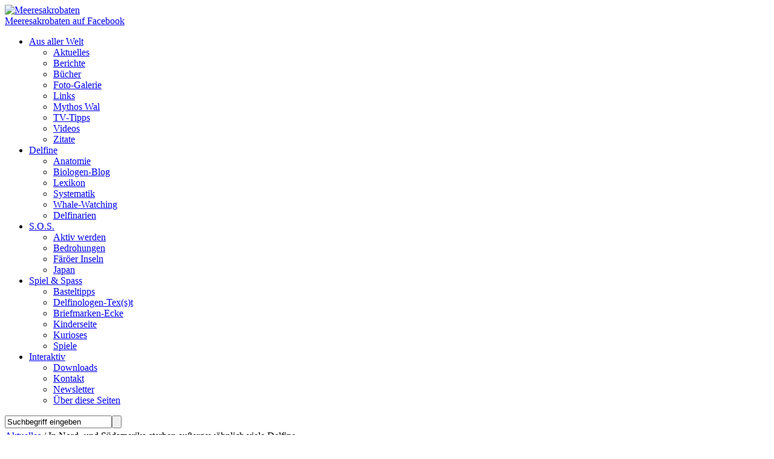

--- FILE ---
content_type: text/html; charset=UTF-8
request_url: https://www.meeresakrobaten.de/2012/04/in-nord-und-suedamerika-sterben-aussergewoehnlich-viele-delfine/
body_size: 13185
content:
<!DOCTYPE html>
<html lang="de">
<head>
<meta charset="UTF-8" />
<title>Meeresakrobaten  |  In Nord- und Südamerika sterben außergewöhnlich viele Delfine</title>

<link rel="pingback" href="https://www.meeresakrobaten.de/wp/xmlrpc.php" />

<meta name='robots' content='max-image-preview:large' />
<link rel='dns-prefetch' href='//ajax.googleapis.com' />
<link rel='dns-prefetch' href='//stats.wp.com' />
<link rel='dns-prefetch' href='//v0.wordpress.com' />
<link rel="alternate" title="oEmbed (JSON)" type="application/json+oembed" href="https://www.meeresakrobaten.de/wp-json/oembed/1.0/embed?url=https%3A%2F%2Fwww.meeresakrobaten.de%2F2012%2F04%2Fin-nord-und-suedamerika-sterben-aussergewoehnlich-viele-delfine%2F" />
<link rel="alternate" title="oEmbed (XML)" type="text/xml+oembed" href="https://www.meeresakrobaten.de/wp-json/oembed/1.0/embed?url=https%3A%2F%2Fwww.meeresakrobaten.de%2F2012%2F04%2Fin-nord-und-suedamerika-sterben-aussergewoehnlich-viele-delfine%2F&#038;format=xml" />
<style id='wp-img-auto-sizes-contain-inline-css' type='text/css'>
img:is([sizes=auto i],[sizes^="auto," i]){contain-intrinsic-size:3000px 1500px}
/*# sourceURL=wp-img-auto-sizes-contain-inline-css */
</style>
<link rel='stylesheet' id='jetpack_related-posts-css' href='https://www.meeresakrobaten.de/wp/wp-content/plugins/jetpack/modules/related-posts/related-posts.css?ver=20240116' type='text/css' media='all' />
<style id='wp-block-library-inline-css' type='text/css'>
:root{--wp-block-synced-color:#7a00df;--wp-block-synced-color--rgb:122,0,223;--wp-bound-block-color:var(--wp-block-synced-color);--wp-editor-canvas-background:#ddd;--wp-admin-theme-color:#007cba;--wp-admin-theme-color--rgb:0,124,186;--wp-admin-theme-color-darker-10:#006ba1;--wp-admin-theme-color-darker-10--rgb:0,107,160.5;--wp-admin-theme-color-darker-20:#005a87;--wp-admin-theme-color-darker-20--rgb:0,90,135;--wp-admin-border-width-focus:2px}@media (min-resolution:192dpi){:root{--wp-admin-border-width-focus:1.5px}}.wp-element-button{cursor:pointer}:root .has-very-light-gray-background-color{background-color:#eee}:root .has-very-dark-gray-background-color{background-color:#313131}:root .has-very-light-gray-color{color:#eee}:root .has-very-dark-gray-color{color:#313131}:root .has-vivid-green-cyan-to-vivid-cyan-blue-gradient-background{background:linear-gradient(135deg,#00d084,#0693e3)}:root .has-purple-crush-gradient-background{background:linear-gradient(135deg,#34e2e4,#4721fb 50%,#ab1dfe)}:root .has-hazy-dawn-gradient-background{background:linear-gradient(135deg,#faaca8,#dad0ec)}:root .has-subdued-olive-gradient-background{background:linear-gradient(135deg,#fafae1,#67a671)}:root .has-atomic-cream-gradient-background{background:linear-gradient(135deg,#fdd79a,#004a59)}:root .has-nightshade-gradient-background{background:linear-gradient(135deg,#330968,#31cdcf)}:root .has-midnight-gradient-background{background:linear-gradient(135deg,#020381,#2874fc)}:root{--wp--preset--font-size--normal:16px;--wp--preset--font-size--huge:42px}.has-regular-font-size{font-size:1em}.has-larger-font-size{font-size:2.625em}.has-normal-font-size{font-size:var(--wp--preset--font-size--normal)}.has-huge-font-size{font-size:var(--wp--preset--font-size--huge)}.has-text-align-center{text-align:center}.has-text-align-left{text-align:left}.has-text-align-right{text-align:right}.has-fit-text{white-space:nowrap!important}#end-resizable-editor-section{display:none}.aligncenter{clear:both}.items-justified-left{justify-content:flex-start}.items-justified-center{justify-content:center}.items-justified-right{justify-content:flex-end}.items-justified-space-between{justify-content:space-between}.screen-reader-text{border:0;clip-path:inset(50%);height:1px;margin:-1px;overflow:hidden;padding:0;position:absolute;width:1px;word-wrap:normal!important}.screen-reader-text:focus{background-color:#ddd;clip-path:none;color:#444;display:block;font-size:1em;height:auto;left:5px;line-height:normal;padding:15px 23px 14px;text-decoration:none;top:5px;width:auto;z-index:100000}html :where(.has-border-color){border-style:solid}html :where([style*=border-top-color]){border-top-style:solid}html :where([style*=border-right-color]){border-right-style:solid}html :where([style*=border-bottom-color]){border-bottom-style:solid}html :where([style*=border-left-color]){border-left-style:solid}html :where([style*=border-width]){border-style:solid}html :where([style*=border-top-width]){border-top-style:solid}html :where([style*=border-right-width]){border-right-style:solid}html :where([style*=border-bottom-width]){border-bottom-style:solid}html :where([style*=border-left-width]){border-left-style:solid}html :where(img[class*=wp-image-]){height:auto;max-width:100%}:where(figure){margin:0 0 1em}html :where(.is-position-sticky){--wp-admin--admin-bar--position-offset:var(--wp-admin--admin-bar--height,0px)}@media screen and (max-width:600px){html :where(.is-position-sticky){--wp-admin--admin-bar--position-offset:0px}}

/*# sourceURL=wp-block-library-inline-css */
</style><style id='global-styles-inline-css' type='text/css'>
:root{--wp--preset--aspect-ratio--square: 1;--wp--preset--aspect-ratio--4-3: 4/3;--wp--preset--aspect-ratio--3-4: 3/4;--wp--preset--aspect-ratio--3-2: 3/2;--wp--preset--aspect-ratio--2-3: 2/3;--wp--preset--aspect-ratio--16-9: 16/9;--wp--preset--aspect-ratio--9-16: 9/16;--wp--preset--color--black: #000000;--wp--preset--color--cyan-bluish-gray: #abb8c3;--wp--preset--color--white: #ffffff;--wp--preset--color--pale-pink: #f78da7;--wp--preset--color--vivid-red: #cf2e2e;--wp--preset--color--luminous-vivid-orange: #ff6900;--wp--preset--color--luminous-vivid-amber: #fcb900;--wp--preset--color--light-green-cyan: #7bdcb5;--wp--preset--color--vivid-green-cyan: #00d084;--wp--preset--color--pale-cyan-blue: #8ed1fc;--wp--preset--color--vivid-cyan-blue: #0693e3;--wp--preset--color--vivid-purple: #9b51e0;--wp--preset--gradient--vivid-cyan-blue-to-vivid-purple: linear-gradient(135deg,rgb(6,147,227) 0%,rgb(155,81,224) 100%);--wp--preset--gradient--light-green-cyan-to-vivid-green-cyan: linear-gradient(135deg,rgb(122,220,180) 0%,rgb(0,208,130) 100%);--wp--preset--gradient--luminous-vivid-amber-to-luminous-vivid-orange: linear-gradient(135deg,rgb(252,185,0) 0%,rgb(255,105,0) 100%);--wp--preset--gradient--luminous-vivid-orange-to-vivid-red: linear-gradient(135deg,rgb(255,105,0) 0%,rgb(207,46,46) 100%);--wp--preset--gradient--very-light-gray-to-cyan-bluish-gray: linear-gradient(135deg,rgb(238,238,238) 0%,rgb(169,184,195) 100%);--wp--preset--gradient--cool-to-warm-spectrum: linear-gradient(135deg,rgb(74,234,220) 0%,rgb(151,120,209) 20%,rgb(207,42,186) 40%,rgb(238,44,130) 60%,rgb(251,105,98) 80%,rgb(254,248,76) 100%);--wp--preset--gradient--blush-light-purple: linear-gradient(135deg,rgb(255,206,236) 0%,rgb(152,150,240) 100%);--wp--preset--gradient--blush-bordeaux: linear-gradient(135deg,rgb(254,205,165) 0%,rgb(254,45,45) 50%,rgb(107,0,62) 100%);--wp--preset--gradient--luminous-dusk: linear-gradient(135deg,rgb(255,203,112) 0%,rgb(199,81,192) 50%,rgb(65,88,208) 100%);--wp--preset--gradient--pale-ocean: linear-gradient(135deg,rgb(255,245,203) 0%,rgb(182,227,212) 50%,rgb(51,167,181) 100%);--wp--preset--gradient--electric-grass: linear-gradient(135deg,rgb(202,248,128) 0%,rgb(113,206,126) 100%);--wp--preset--gradient--midnight: linear-gradient(135deg,rgb(2,3,129) 0%,rgb(40,116,252) 100%);--wp--preset--font-size--small: 13px;--wp--preset--font-size--medium: 20px;--wp--preset--font-size--large: 36px;--wp--preset--font-size--x-large: 42px;--wp--preset--spacing--20: 0.44rem;--wp--preset--spacing--30: 0.67rem;--wp--preset--spacing--40: 1rem;--wp--preset--spacing--50: 1.5rem;--wp--preset--spacing--60: 2.25rem;--wp--preset--spacing--70: 3.38rem;--wp--preset--spacing--80: 5.06rem;--wp--preset--shadow--natural: 6px 6px 9px rgba(0, 0, 0, 0.2);--wp--preset--shadow--deep: 12px 12px 50px rgba(0, 0, 0, 0.4);--wp--preset--shadow--sharp: 6px 6px 0px rgba(0, 0, 0, 0.2);--wp--preset--shadow--outlined: 6px 6px 0px -3px rgb(255, 255, 255), 6px 6px rgb(0, 0, 0);--wp--preset--shadow--crisp: 6px 6px 0px rgb(0, 0, 0);}:where(.is-layout-flex){gap: 0.5em;}:where(.is-layout-grid){gap: 0.5em;}body .is-layout-flex{display: flex;}.is-layout-flex{flex-wrap: wrap;align-items: center;}.is-layout-flex > :is(*, div){margin: 0;}body .is-layout-grid{display: grid;}.is-layout-grid > :is(*, div){margin: 0;}:where(.wp-block-columns.is-layout-flex){gap: 2em;}:where(.wp-block-columns.is-layout-grid){gap: 2em;}:where(.wp-block-post-template.is-layout-flex){gap: 1.25em;}:where(.wp-block-post-template.is-layout-grid){gap: 1.25em;}.has-black-color{color: var(--wp--preset--color--black) !important;}.has-cyan-bluish-gray-color{color: var(--wp--preset--color--cyan-bluish-gray) !important;}.has-white-color{color: var(--wp--preset--color--white) !important;}.has-pale-pink-color{color: var(--wp--preset--color--pale-pink) !important;}.has-vivid-red-color{color: var(--wp--preset--color--vivid-red) !important;}.has-luminous-vivid-orange-color{color: var(--wp--preset--color--luminous-vivid-orange) !important;}.has-luminous-vivid-amber-color{color: var(--wp--preset--color--luminous-vivid-amber) !important;}.has-light-green-cyan-color{color: var(--wp--preset--color--light-green-cyan) !important;}.has-vivid-green-cyan-color{color: var(--wp--preset--color--vivid-green-cyan) !important;}.has-pale-cyan-blue-color{color: var(--wp--preset--color--pale-cyan-blue) !important;}.has-vivid-cyan-blue-color{color: var(--wp--preset--color--vivid-cyan-blue) !important;}.has-vivid-purple-color{color: var(--wp--preset--color--vivid-purple) !important;}.has-black-background-color{background-color: var(--wp--preset--color--black) !important;}.has-cyan-bluish-gray-background-color{background-color: var(--wp--preset--color--cyan-bluish-gray) !important;}.has-white-background-color{background-color: var(--wp--preset--color--white) !important;}.has-pale-pink-background-color{background-color: var(--wp--preset--color--pale-pink) !important;}.has-vivid-red-background-color{background-color: var(--wp--preset--color--vivid-red) !important;}.has-luminous-vivid-orange-background-color{background-color: var(--wp--preset--color--luminous-vivid-orange) !important;}.has-luminous-vivid-amber-background-color{background-color: var(--wp--preset--color--luminous-vivid-amber) !important;}.has-light-green-cyan-background-color{background-color: var(--wp--preset--color--light-green-cyan) !important;}.has-vivid-green-cyan-background-color{background-color: var(--wp--preset--color--vivid-green-cyan) !important;}.has-pale-cyan-blue-background-color{background-color: var(--wp--preset--color--pale-cyan-blue) !important;}.has-vivid-cyan-blue-background-color{background-color: var(--wp--preset--color--vivid-cyan-blue) !important;}.has-vivid-purple-background-color{background-color: var(--wp--preset--color--vivid-purple) !important;}.has-black-border-color{border-color: var(--wp--preset--color--black) !important;}.has-cyan-bluish-gray-border-color{border-color: var(--wp--preset--color--cyan-bluish-gray) !important;}.has-white-border-color{border-color: var(--wp--preset--color--white) !important;}.has-pale-pink-border-color{border-color: var(--wp--preset--color--pale-pink) !important;}.has-vivid-red-border-color{border-color: var(--wp--preset--color--vivid-red) !important;}.has-luminous-vivid-orange-border-color{border-color: var(--wp--preset--color--luminous-vivid-orange) !important;}.has-luminous-vivid-amber-border-color{border-color: var(--wp--preset--color--luminous-vivid-amber) !important;}.has-light-green-cyan-border-color{border-color: var(--wp--preset--color--light-green-cyan) !important;}.has-vivid-green-cyan-border-color{border-color: var(--wp--preset--color--vivid-green-cyan) !important;}.has-pale-cyan-blue-border-color{border-color: var(--wp--preset--color--pale-cyan-blue) !important;}.has-vivid-cyan-blue-border-color{border-color: var(--wp--preset--color--vivid-cyan-blue) !important;}.has-vivid-purple-border-color{border-color: var(--wp--preset--color--vivid-purple) !important;}.has-vivid-cyan-blue-to-vivid-purple-gradient-background{background: var(--wp--preset--gradient--vivid-cyan-blue-to-vivid-purple) !important;}.has-light-green-cyan-to-vivid-green-cyan-gradient-background{background: var(--wp--preset--gradient--light-green-cyan-to-vivid-green-cyan) !important;}.has-luminous-vivid-amber-to-luminous-vivid-orange-gradient-background{background: var(--wp--preset--gradient--luminous-vivid-amber-to-luminous-vivid-orange) !important;}.has-luminous-vivid-orange-to-vivid-red-gradient-background{background: var(--wp--preset--gradient--luminous-vivid-orange-to-vivid-red) !important;}.has-very-light-gray-to-cyan-bluish-gray-gradient-background{background: var(--wp--preset--gradient--very-light-gray-to-cyan-bluish-gray) !important;}.has-cool-to-warm-spectrum-gradient-background{background: var(--wp--preset--gradient--cool-to-warm-spectrum) !important;}.has-blush-light-purple-gradient-background{background: var(--wp--preset--gradient--blush-light-purple) !important;}.has-blush-bordeaux-gradient-background{background: var(--wp--preset--gradient--blush-bordeaux) !important;}.has-luminous-dusk-gradient-background{background: var(--wp--preset--gradient--luminous-dusk) !important;}.has-pale-ocean-gradient-background{background: var(--wp--preset--gradient--pale-ocean) !important;}.has-electric-grass-gradient-background{background: var(--wp--preset--gradient--electric-grass) !important;}.has-midnight-gradient-background{background: var(--wp--preset--gradient--midnight) !important;}.has-small-font-size{font-size: var(--wp--preset--font-size--small) !important;}.has-medium-font-size{font-size: var(--wp--preset--font-size--medium) !important;}.has-large-font-size{font-size: var(--wp--preset--font-size--large) !important;}.has-x-large-font-size{font-size: var(--wp--preset--font-size--x-large) !important;}
/*# sourceURL=global-styles-inline-css */
</style>

<style id='classic-theme-styles-inline-css' type='text/css'>
/*! This file is auto-generated */
.wp-block-button__link{color:#fff;background-color:#32373c;border-radius:9999px;box-shadow:none;text-decoration:none;padding:calc(.667em + 2px) calc(1.333em + 2px);font-size:1.125em}.wp-block-file__button{background:#32373c;color:#fff;text-decoration:none}
/*# sourceURL=/wp-includes/css/classic-themes.min.css */
</style>
<link rel='stylesheet' id='email-subscribers-css' href='https://www.meeresakrobaten.de/wp/wp-content/plugins/email-subscribers/lite/public/css/email-subscribers-public.css?ver=5.9.13' type='text/css' media='all' />
<link rel='stylesheet' id='wp-snow-effect-css' href='https://www.meeresakrobaten.de/wp/wp-content/plugins/wp-snow-effect/public/css/wp-snow-effect-public.css?ver=1.0.0' type='text/css' media='all' />
<link rel='stylesheet' id='cmplz-general-css' href='https://www.meeresakrobaten.de/wp/wp-content/plugins/complianz-gdpr/assets/css/cookieblocker.min.css?ver=1766645283' type='text/css' media='all' />
<link rel='stylesheet' id='quotescollection-css' href='https://www.meeresakrobaten.de/wp/wp-content/plugins/quotes-collection/css/quotes-collection.css?ver=2.5.2' type='text/css' media='all' />
<link rel='stylesheet' id='slb_core-css' href='https://www.meeresakrobaten.de/wp/wp-content/plugins/simple-lightbox/client/css/app.css?ver=2.9.4' type='text/css' media='all' />
<script type="text/javascript" src="https://ajax.googleapis.com/ajax/libs/jquery/3.7.1/jquery.min.js?ver=3.7.1" id="jquery-js"></script>
<script type="text/javascript" id="jetpack_related-posts-js-extra">
/* <![CDATA[ */
var related_posts_js_options = {"post_heading":"h4"};
//# sourceURL=jetpack_related-posts-js-extra
/* ]]> */
</script>
<script type="text/javascript" src="https://www.meeresakrobaten.de/wp/wp-content/plugins/jetpack/_inc/build/related-posts/related-posts.min.js?ver=20240116" id="jetpack_related-posts-js"></script>
<script type="text/javascript" id="quotescollection-js-extra">
/* <![CDATA[ */
var quotescollectionAjax = {"ajaxUrl":"https://www.meeresakrobaten.de/wp/wp-admin/admin-ajax.php","nonce":"227caaa927","nextQuote":"Next quote \u00bb","loading":"Loading...","error":"Error getting quote","autoRefreshMax":"20","autoRefreshCount":"0"};
//# sourceURL=quotescollection-js-extra
/* ]]> */
</script>
<script type="text/javascript" src="https://www.meeresakrobaten.de/wp/wp-content/plugins/quotes-collection/js/quotes-collection.js?ver=2.5.2" id="quotescollection-js"></script>
<link rel="https://api.w.org/" href="https://www.meeresakrobaten.de/wp-json/" /><link rel="alternate" title="JSON" type="application/json" href="https://www.meeresakrobaten.de/wp-json/wp/v2/posts/8248" /><link rel="EditURI" type="application/rsd+xml" title="RSD" href="https://www.meeresakrobaten.de/wp/xmlrpc.php?rsd" />
<meta name="generator" content="WordPress 6.9" />
<link rel="canonical" href="https://www.meeresakrobaten.de/2012/04/in-nord-und-suedamerika-sterben-aussergewoehnlich-viele-delfine/" />
<link rel='shortlink' href='https://www.meeresakrobaten.de/?p=8248' />
	<style>img#wpstats{display:none}</style>
					<style>.cmplz-hidden {
					display: none !important;
				}</style><link rel="icon" href="https://www.meeresakrobaten.de/media/2015/04/favicon2-553c8d27v1_site_icon-32x32.png" sizes="32x32" />
<link rel="icon" href="https://www.meeresakrobaten.de/media/2015/04/favicon2-553c8d27v1_site_icon-256x256.png" sizes="192x192" />
<link rel="apple-touch-icon" href="https://www.meeresakrobaten.de/media/2015/04/favicon2-553c8d27v1_site_icon-256x256.png" />
<meta name="msapplication-TileImage" content="https://www.meeresakrobaten.de/media/2015/04/favicon2-553c8d27v1_site_icon-300x200.png" />
<link rel="stylesheet" type="text/css" media="all" href="https://www.meeresakrobaten.de/wp/wp-content/themes/meeresakrobaten/style.css" />
</head>
<body>

<div id="framing">

<div id="wrapper" class="hfeed">

	<div id="header">

		<div id="masthead">

			<div id="branding" role="banner">
				<a href="/" rel="home"><div id="logo"><span><img src="https://www.meeresakrobaten.de/wp/wp-content/themes/meeresakrobaten/images/meeresakrobaten_logo.png" alt="Meeresakrobaten" title="Meeresakrobaten - Alles über Delfine" /></span></div></a>
				<div id="site-description"><a href="https://www.facebook.com/Meeresakrobaten">Meeresakrobaten auf Facebook</a></div>
			</div>

			<div id="access" role="navigation">
				<div id="top"></div><div class="menu-header"><ul id="menu-standard" class="menu"><li id="menu-item-3266" class="menu-item menu-item-type-post_type menu-item-object-page menu-item-has-children menu-item-3266"><a href="https://www.meeresakrobaten.de/aus-aller-welt/"><span>Aus aller Welt</span></a>
<ul class="sub-menu">
	<li id="menu-item-4019" class="menu-item menu-item-type-taxonomy menu-item-object-category current-post-ancestor current-menu-parent current-post-parent menu-item-4019"><a href="https://www.meeresakrobaten.de/kategorie/aktuelles/"><span>Aktuelles</span></a></li>
	<li id="menu-item-3999" class="menu-item menu-item-type-taxonomy menu-item-object-category menu-item-3999"><a href="https://www.meeresakrobaten.de/kategorie/berichte/"><span>Berichte</span></a></li>
	<li id="menu-item-5638" class="menu-item menu-item-type-post_type menu-item-object-page menu-item-5638"><a href="https://www.meeresakrobaten.de/aus-aller-welt/buecher/"><span>Bücher</span></a></li>
	<li id="menu-item-6464" class="menu-item menu-item-type-post_type menu-item-object-page menu-item-6464"><a href="https://www.meeresakrobaten.de/aus-aller-welt/foto-galerie/"><span>Foto-Galerie</span></a></li>
	<li id="menu-item-3989" class="menu-item menu-item-type-post_type menu-item-object-page menu-item-3989"><a href="https://www.meeresakrobaten.de/aus-aller-welt/links/"><span>Links</span></a></li>
	<li id="menu-item-3992" class="menu-item menu-item-type-post_type menu-item-object-page menu-item-3992"><a href="https://www.meeresakrobaten.de/delfine/mythos-wal/"><span>Mythos Wal</span></a></li>
	<li id="menu-item-4054" class="menu-item menu-item-type-post_type menu-item-object-page menu-item-4054"><a href="https://www.meeresakrobaten.de/aus-aller-welt/tv-tipps/"><span>TV-Tipps</span></a></li>
	<li id="menu-item-4483" class="menu-item menu-item-type-post_type menu-item-object-page menu-item-4483"><a href="https://www.meeresakrobaten.de/aus-aller-welt/videos/"><span>Videos</span></a></li>
	<li id="menu-item-20205" class="menu-item menu-item-type-post_type menu-item-object-page menu-item-20205"><a href="https://www.meeresakrobaten.de/aus-aller-welt/zitate/"><span>Zitate</span></a></li>
</ul>
</li>
<li id="menu-item-3973" class="menu-item menu-item-type-post_type menu-item-object-page menu-item-has-children menu-item-3973"><a href="https://www.meeresakrobaten.de/delfine/"><span>Delfine</span></a>
<ul class="sub-menu">
	<li id="menu-item-3979" class="menu-item menu-item-type-post_type menu-item-object-page menu-item-3979"><a href="https://www.meeresakrobaten.de/delfine/anatomie/"><span>Anatomie</span></a></li>
	<li id="menu-item-17057" class="menu-item menu-item-type-taxonomy menu-item-object-category menu-item-17057"><a href="https://www.meeresakrobaten.de/kategorie/biologen-blog/"><span>Biologen-Blog</span></a></li>
	<li id="menu-item-3998" class="menu-item menu-item-type-taxonomy menu-item-object-category menu-item-3998"><a href="https://www.meeresakrobaten.de/kategorie/lexikon/"><span>Lexikon</span></a></li>
	<li id="menu-item-4014" class="menu-item menu-item-type-post_type menu-item-object-page menu-item-4014"><a href="https://www.meeresakrobaten.de/systematik/"><span>Systematik</span></a></li>
	<li id="menu-item-4015" class="menu-item menu-item-type-post_type menu-item-object-page menu-item-4015"><a href="https://www.meeresakrobaten.de/delfine/whale-watching/"><span>Whale-Watching</span></a></li>
	<li id="menu-item-12728" class="menu-item menu-item-type-post_type menu-item-object-page menu-item-12728"><a href="https://www.meeresakrobaten.de/delfine/delfinarien/"><span>Delfinarien</span></a></li>
</ul>
</li>
<li id="menu-item-3976" class="menu-item menu-item-type-post_type menu-item-object-page menu-item-has-children menu-item-3976"><a href="https://www.meeresakrobaten.de/sos/"><span>S.O.S.</span></a>
<ul class="sub-menu">
	<li id="menu-item-3983" class="menu-item menu-item-type-post_type menu-item-object-page menu-item-3983"><a href="https://www.meeresakrobaten.de/sos/aktiv-werden/"><span>Aktiv werden</span></a></li>
	<li id="menu-item-3984" class="menu-item menu-item-type-post_type menu-item-object-page menu-item-3984"><a href="https://www.meeresakrobaten.de/sos/bedrohungen/"><span>Bedrohungen</span></a></li>
	<li id="menu-item-5526" class="menu-item menu-item-type-post_type menu-item-object-page menu-item-5526"><a href="https://www.meeresakrobaten.de/sos/faeroeer-inseln/"><span>Färöer Inseln</span></a></li>
	<li id="menu-item-4302" class="menu-item menu-item-type-post_type menu-item-object-page menu-item-4302"><a href="https://www.meeresakrobaten.de/sos/japan/"><span>Japan</span></a></li>
</ul>
</li>
<li id="menu-item-3975" class="menu-item menu-item-type-post_type menu-item-object-page menu-item-has-children menu-item-3975"><a href="https://www.meeresakrobaten.de/spiel-spass/"><span>Spiel &#038; Spass</span></a>
<ul class="sub-menu">
	<li id="menu-item-3986" class="menu-item menu-item-type-post_type menu-item-object-page menu-item-3986"><a href="https://www.meeresakrobaten.de/spiel-spass/basteltipps/"><span>Basteltipps</span></a></li>
	<li id="menu-item-7231" class="menu-item menu-item-type-custom menu-item-object-custom menu-item-7231"><a href="http://www.meeresakrobaten.de/2007/11/kennst-du-dich-aus/"><span>Delfinologen-Tex(s)t</span></a></li>
	<li id="menu-item-3990" class="menu-item menu-item-type-post_type menu-item-object-page menu-item-3990"><a href="https://www.meeresakrobaten.de/spiel-spass/briefmarkenecke/"><span>Briefmarken-Ecke</span></a></li>
	<li id="menu-item-16406" class="menu-item menu-item-type-taxonomy menu-item-object-category menu-item-16406"><a href="https://www.meeresakrobaten.de/kategorie/kinderseite/"><span>Kinderseite</span></a></li>
	<li id="menu-item-7777" class="menu-item menu-item-type-post_type menu-item-object-page menu-item-7777"><a href="https://www.meeresakrobaten.de/spiel-spass/kurioses/"><span>Kurioses</span></a></li>
	<li id="menu-item-3996" class="menu-item menu-item-type-post_type menu-item-object-page menu-item-3996"><a href="https://www.meeresakrobaten.de/spiel-spass/spiele/"><span>Spiele</span></a></li>
</ul>
</li>
<li id="menu-item-3974" class="menu-item menu-item-type-post_type menu-item-object-page menu-item-has-children menu-item-3974"><a href="https://www.meeresakrobaten.de/interaktiv/"><span>Interaktiv</span></a>
<ul class="sub-menu">
	<li id="menu-item-3981" class="menu-item menu-item-type-post_type menu-item-object-page menu-item-3981"><a href="https://www.meeresakrobaten.de/interaktiv/downloads/"><span>Downloads</span></a></li>
	<li id="menu-item-3995" class="menu-item menu-item-type-post_type menu-item-object-page menu-item-3995"><a href="https://www.meeresakrobaten.de/interaktiv/kontakt/"><span>Kontakt</span></a></li>
	<li id="menu-item-4000" class="menu-item menu-item-type-taxonomy menu-item-object-category menu-item-4000"><a href="https://www.meeresakrobaten.de/kategorie/newsletter/"><span>Newsletter</span></a></li>
	<li id="menu-item-3980" class="menu-item menu-item-type-post_type menu-item-object-page menu-item-3980"><a href="https://www.meeresakrobaten.de/interaktiv/uber-diese-seiten/"><span>Über diese Seiten</span></a></li>
</ul>
</li>
</ul></div>			</div>

			<div id="searchbar">

				<form method="get" id="searchform" action="https://www.meeresakrobaten.de/">
					<div style="float: left;"><input type="text" name="s" id="s" onfocus='this.value=""' value='Suchbegriff eingeben' class="searchform" /></div>
					<input type="submit" name="submit" value="" class="searchbutton" />
				</form>			</div>

		</div>
	</div>
	<div class="breadcrumbs">
<a title="Zum Aktuelles Kategorie Archiv." href="https://www.meeresakrobaten.de/kategorie/aktuelles/">Aktuelles</a> &#047; In Nord- und Südamerika sterben außergewöhnlich viele Delfine		<div id="translate">
		<div id="google_translate_element"></div><script>
			function googleTranslateElementInit() {
			new google.translate.TranslateElement({
				pageLanguage: 'de',
				autoDisplay: false,
				layout: google.translate.TranslateElement.InlineLayout.SIMPLE
			}, 'google_translate_element');
			}
			</script><script src="//translate.google.com/translate_a/element.js?cb=googleTranslateElementInit"></script>
		</div>
	</div>

	<div id="main">
		<div id="container">
			<div id="content" role="main">
			
			
				<div id="nav-above" class="navigation">
					<div class="nav-previous"><a href="https://www.meeresakrobaten.de/2012/04/falsche-erziehung-durch-falschmeldungen/" rel="prev"><span class="meta-nav">&larr;</span> Falsche Erziehung durch Falschmeldungen</a></div>
					<div class="nav-next"><a href="https://www.meeresakrobaten.de/2012/04/der-delfin-im-spiegel/" rel="next">Der Delfin im Spiegel <span class="meta-nav">&rarr;</span></a></div>
				</div>

				<div id="post-8248" class="post-8248 post type-post status-publish format-standard has-post-thumbnail hentry category-aktuelles tag-bedrohungen tag-strandungen">

					<div class="entry-utility">
						<span class="tag-links">Themen: <a href="https://www.meeresakrobaten.de/thema/bedrohungen/" rel="tag">Bedrohungen</a>, <a href="https://www.meeresakrobaten.de/thema/strandungen/" rel="tag">Strandungen</a></span>
					</div><br />
					<h1 class="entry-title">In Nord- und Südamerika sterben außergewöhnlich viele Delfine</h1><br />
					<div class="entry-meta">
						<span class="meta-prep meta-prep-author">Geschrieben am</span> <a href="https://www.meeresakrobaten.de/2012/04/in-nord-und-suedamerika-sterben-aussergewoehnlich-viele-delfine/" title="4. April 2012" rel="bookmark"><span class="entry-date">4. April 2012</span></a> <span class="meta-sep">von</span> <span class="author vcard"><a class="url fn n" href="https://www.meeresakrobaten.de/author/susanne/" title="Susanne">Susanne</a></span> | Kommentare: <a href="#comment">0</a>
					</div>

					<div class="entry-content">
						<p>Nachdem zwischen Januar und März diesen Jahres unverhältnismäßig viele <a href="/systematik/zahnwale/delfinartige/delfine/gemeiner-delfin/gemeiner-delfin/">Gemeine Delfine</a> im Osten der USA (Cape Cod) verendet sind <em>(siehe dazu auch <a href="/2012/03/erneut-sind-delfine-in-cape-cod-gestrandet/">News vom 30. März 2012</a>)</em>, hört auch im Süden der USA das Sterben nicht auf.</p>
<div id="attachment_6413" style="width: 460px" class="wp-caption aligncenter"><img fetchpriority="high" decoding="async" aria-describedby="caption-attachment-6413" src="/media/2008/12/mexiko02.jpg" alt="" title="Hüpfender Großer Tümmler im Golf von Kalifornien (Foto: Frank Blache)" width="450" height="300" class="size-full wp-image-6413" srcset="https://www.meeresakrobaten.de/media/2008/12/mexiko02.jpg 450w, https://www.meeresakrobaten.de/media/2008/12/mexiko02-150x100.jpg 150w, https://www.meeresakrobaten.de/media/2008/12/mexiko02-380x253.jpg 380w" sizes="(max-width: 450px) 100vw, 450px" /></p>
<p id="caption-attachment-6413" class="wp-caption-text">Hüpfender Großer Tümmler im Golf von Kalifornien (Foto: Frank Blache)</p>
</div>
<p>84 Delfine (wahrscheinlich alles <a href="/systematik/zahnwale/delfinartige/delfine/grosser-tuemmler/grosser-tuemmler/">Große Tümmler</a>) wurden seit Anfang des Jahres an den Küsten des Golfs von Mexiko tot geborgen. Der Jahresdurchschnitt liegt sonst bei 74 Delfinen. Im vergangenen Jahr starben hier 362 Delfine (das ist fast einer pro Tag). Am schlimmsten ist die Lage offenbar in <em>Louisiana</em>. Dort wurden in den ersten Monaten von 2012 37 tote Meeressäuger entdeckt. </p>
<p>Delfinschützer sind sich sicher, dass die Tiere an der Umweltkatastrophe, die vor zwei Jahren durch die explodierte Ölplattform &#8222;Deepwater Horizon&#8220; ausgelöst wurde, gestorben sind. Fast 800 Millionen Tonnen Rohöl sind im April 2010 nach der Explosion der &#8222;Deepwater Horizon&#8220; ins Meer geflossen &#8230; Aber nicht nur tote Delfine sind am Golf von Mexiko zu beklagen, sondern unter Wasser hat außerdem ein großes Korallen-Sterben eingesetzt.</p>
<p><em>(Quelle: Studie der US-Umwelt- und Wetterbehörde NOAA und verschiedene Presseartikel)</em></p>
<h2>3.000 tote Delfine in Peru</h2>
<p>Einem akustischen Störmanöver fielen offenbar 3.000 Delfine in Peru zum Opfer. Die Tiere sind an verschiedenen Stränden der Küste von <em>Lambayeque</em> (Region im nordwestlichen Peru) entdeckt worden.</p>
<p>Nach Angaben von <em>Carlos Yaipen Llanos</em>, Direktor der Organisation ORCA (Förderung und Verbreitung von Forschungsergebnissen zur Erhaltung der Meeressäuger), sind die Todesfälle auf die Folgen einer &#8222;Meeres-Blase&#8220; zurückzuführen. Gemeint sind damit Schallwellen, die zum Auffinden von Öl im Meeresboden eingesetzt werden. Delfine und andere Meerestiere können durch den Lärm so sehr geschockt werden, dass sie nach dem Verlust des Gleichgewichts und der Orientierung sowie durch innere Blutungen schließlich sterben (siehe auch <a href="/sos/bedrohungen/">Bedrohungen</a>).<br />
(Quellen: <a href="http://latina-press.com/news/122851-peru-ueber-3-000-tote-delfine-entdeckt/">Peru: Über 3.000 tote Delfine entdeckt</a> und <a href="http://bluevoice.org/blog.php">BlueVoice.org</a>)</p>
<div id='jp-relatedposts' class='jp-relatedposts' >
</div>
											</div>

				</div>

				<div id="nav-below" class="navigation">
					<div class="nav-previous"><a href="https://www.meeresakrobaten.de/2012/04/falsche-erziehung-durch-falschmeldungen/" rel="prev"><span class="meta-nav">&larr;</span> Falsche Erziehung durch Falschmeldungen</a></div>
					<div class="nav-next"><a href="https://www.meeresakrobaten.de/2012/04/der-delfin-im-spiegel/" rel="next">Der Delfin im Spiegel <span class="meta-nav">&rarr;</span></a></div>
				</div>
				<div class="line"></div>

				<p>
<div id="comments" class="comments-area">

	
		<div id="respond" class="comment-respond">
		<h3 id="reply-title" class="comment-reply-title">Schreibe einen Kommentar <small><a rel="nofollow" id="cancel-comment-reply-link" href="/2012/04/in-nord-und-suedamerika-sterben-aussergewoehnlich-viele-delfine/#respond" style="display:none;">Antwort abbrechen</a></small></h3><form action="https://www.meeresakrobaten.de/wp/wp-comments-post.php" method="post" id="commentform" class="comment-form"><p class="comment-notes"><span id="email-notes">Deine E-Mail-Adresse wird nicht veröffentlicht.</span> <span class="required-field-message">Erforderliche Felder sind mit <span class="required">*</span> markiert</span></p><p class="comment-form-comment"><label for="comment">Kommentar:</label><br><textarea id="comment" name="comment" cols="45" rows="8" aria-required="true"></textarea></p><p class="comment-form-author"><label for="author">Name <span class="required">*</span></label> <input id="author" name="author" type="text" value="" size="30" maxlength="245" autocomplete="name" required="required" /></p>
<p class="comment-form-email"><label for="email">E-Mail-Adresse <span class="required">*</span></label> <input id="email" name="email" type="text" value="" size="30" maxlength="100" aria-describedby="email-notes" autocomplete="email" required="required" /></p>
<p class="comment-form-url"><label for="url">Website</label> <input id="url" name="url" type="text" value="" size="30" maxlength="200" autocomplete="url" /></p>
<p class="form-submit"><input name="submit" type="submit" id="submit" class="submit" value="Kommentar abschicken" /> <input type='hidden' name='comment_post_ID' value='8248' id='comment_post_ID' />
<input type='hidden' name='comment_parent' id='comment_parent' value='0' />
</p><p style="display: none;"><input type="hidden" id="akismet_comment_nonce" name="akismet_comment_nonce" value="b9ad158b8d" /></p><p style="display: none !important;" class="akismet-fields-container" data-prefix="ak_"><label>&#916;<textarea name="ak_hp_textarea" cols="45" rows="8" maxlength="100"></textarea></label><input type="hidden" id="ak_js_1" name="ak_js" value="28"/><script>document.getElementById( "ak_js_1" ).setAttribute( "value", ( new Date() ).getTime() );</script></p></form>	</div><!-- #respond -->
	
</div></p>


			</div>
		</div>


		<div id="primary" class="widget-area" role="complementary">
			<ul class="xoxo">

<li id="archives-5" class="widget-container widget_archive"><h3 class="widget-title">Aktuelles Archiv</h3>
			<ul>
					<li><a href='https://www.meeresakrobaten.de/2026/02/'>Februar 2026</a></li>
	<li><a href='https://www.meeresakrobaten.de/2026/01/'>Januar 2026</a></li>
	<li><a href='https://www.meeresakrobaten.de/2025/12/'>Dezember 2025</a></li>
	<li><a href='https://www.meeresakrobaten.de/2025/11/'>November 2025</a></li>
	<li><a href='https://www.meeresakrobaten.de/2025/10/'>Oktober 2025</a></li>
	<li><a href='https://www.meeresakrobaten.de/2025/09/'>September 2025</a></li>
	<li><a href='https://www.meeresakrobaten.de/2025/08/'>August 2025</a></li>
	<li><a href='https://www.meeresakrobaten.de/2025/07/'>Juli 2025</a></li>
	<li><a href='https://www.meeresakrobaten.de/2025/06/'>Juni 2025</a></li>
	<li><a href='https://www.meeresakrobaten.de/2025/05/'>Mai 2025</a></li>
	<li><a href='https://www.meeresakrobaten.de/2025/04/'>April 2025</a></li>
	<li><a href='https://www.meeresakrobaten.de/2025/03/'>März 2025</a></li>
	<li><a href='https://www.meeresakrobaten.de/2025/02/'>Februar 2025</a></li>
	<li><a href='https://www.meeresakrobaten.de/2025/01/'>Januar 2025</a></li>
	<li><a href='https://www.meeresakrobaten.de/2024/12/'>Dezember 2024</a></li>
	<li><a href='https://www.meeresakrobaten.de/2024/11/'>November 2024</a></li>
	<li><a href='https://www.meeresakrobaten.de/2024/10/'>Oktober 2024</a></li>
	<li><a href='https://www.meeresakrobaten.de/2024/09/'>September 2024</a></li>
	<li><a href='https://www.meeresakrobaten.de/2024/08/'>August 2024</a></li>
	<li><a href='https://www.meeresakrobaten.de/2024/07/'>Juli 2024</a></li>
	<li><a href='https://www.meeresakrobaten.de/2024/06/'>Juni 2024</a></li>
	<li><a href='https://www.meeresakrobaten.de/2024/05/'>Mai 2024</a></li>
	<li><a href='https://www.meeresakrobaten.de/2024/04/'>April 2024</a></li>
	<li><a href='https://www.meeresakrobaten.de/2024/03/'>März 2024</a></li>
	<li><a href='https://www.meeresakrobaten.de/2024/02/'>Februar 2024</a></li>
	<li><a href='https://www.meeresakrobaten.de/2024/01/'>Januar 2024</a></li>
	<li><a href='https://www.meeresakrobaten.de/2023/12/'>Dezember 2023</a></li>
	<li><a href='https://www.meeresakrobaten.de/2023/11/'>November 2023</a></li>
	<li><a href='https://www.meeresakrobaten.de/2023/10/'>Oktober 2023</a></li>
	<li><a href='https://www.meeresakrobaten.de/2023/09/'>September 2023</a></li>
	<li><a href='https://www.meeresakrobaten.de/2023/08/'>August 2023</a></li>
	<li><a href='https://www.meeresakrobaten.de/2023/07/'>Juli 2023</a></li>
	<li><a href='https://www.meeresakrobaten.de/2023/06/'>Juni 2023</a></li>
	<li><a href='https://www.meeresakrobaten.de/2023/05/'>Mai 2023</a></li>
	<li><a href='https://www.meeresakrobaten.de/2023/04/'>April 2023</a></li>
	<li><a href='https://www.meeresakrobaten.de/2023/03/'>März 2023</a></li>
	<li><a href='https://www.meeresakrobaten.de/2023/02/'>Februar 2023</a></li>
	<li><a href='https://www.meeresakrobaten.de/2023/01/'>Januar 2023</a></li>
	<li><a href='https://www.meeresakrobaten.de/2022/12/'>Dezember 2022</a></li>
	<li><a href='https://www.meeresakrobaten.de/2022/11/'>November 2022</a></li>
	<li><a href='https://www.meeresakrobaten.de/2022/10/'>Oktober 2022</a></li>
	<li><a href='https://www.meeresakrobaten.de/2022/09/'>September 2022</a></li>
	<li><a href='https://www.meeresakrobaten.de/2022/08/'>August 2022</a></li>
	<li><a href='https://www.meeresakrobaten.de/2022/07/'>Juli 2022</a></li>
	<li><a href='https://www.meeresakrobaten.de/2022/06/'>Juni 2022</a></li>
	<li><a href='https://www.meeresakrobaten.de/2022/05/'>Mai 2022</a></li>
	<li><a href='https://www.meeresakrobaten.de/2022/04/'>April 2022</a></li>
	<li><a href='https://www.meeresakrobaten.de/2022/03/'>März 2022</a></li>
	<li><a href='https://www.meeresakrobaten.de/2022/02/'>Februar 2022</a></li>
	<li><a href='https://www.meeresakrobaten.de/2022/01/'>Januar 2022</a></li>
	<li><a href='https://www.meeresakrobaten.de/2021/12/'>Dezember 2021</a></li>
	<li><a href='https://www.meeresakrobaten.de/2021/11/'>November 2021</a></li>
	<li><a href='https://www.meeresakrobaten.de/2021/10/'>Oktober 2021</a></li>
	<li><a href='https://www.meeresakrobaten.de/2021/09/'>September 2021</a></li>
	<li><a href='https://www.meeresakrobaten.de/2021/08/'>August 2021</a></li>
	<li><a href='https://www.meeresakrobaten.de/2021/07/'>Juli 2021</a></li>
	<li><a href='https://www.meeresakrobaten.de/2021/06/'>Juni 2021</a></li>
	<li><a href='https://www.meeresakrobaten.de/2021/05/'>Mai 2021</a></li>
	<li><a href='https://www.meeresakrobaten.de/2021/04/'>April 2021</a></li>
	<li><a href='https://www.meeresakrobaten.de/2021/03/'>März 2021</a></li>
	<li><a href='https://www.meeresakrobaten.de/2021/02/'>Februar 2021</a></li>
	<li><a href='https://www.meeresakrobaten.de/2021/01/'>Januar 2021</a></li>
	<li><a href='https://www.meeresakrobaten.de/2020/12/'>Dezember 2020</a></li>
	<li><a href='https://www.meeresakrobaten.de/2020/11/'>November 2020</a></li>
	<li><a href='https://www.meeresakrobaten.de/2020/10/'>Oktober 2020</a></li>
	<li><a href='https://www.meeresakrobaten.de/2020/09/'>September 2020</a></li>
	<li><a href='https://www.meeresakrobaten.de/2020/08/'>August 2020</a></li>
	<li><a href='https://www.meeresakrobaten.de/2020/07/'>Juli 2020</a></li>
	<li><a href='https://www.meeresakrobaten.de/2020/06/'>Juni 2020</a></li>
	<li><a href='https://www.meeresakrobaten.de/2020/05/'>Mai 2020</a></li>
	<li><a href='https://www.meeresakrobaten.de/2020/04/'>April 2020</a></li>
	<li><a href='https://www.meeresakrobaten.de/2020/03/'>März 2020</a></li>
	<li><a href='https://www.meeresakrobaten.de/2020/02/'>Februar 2020</a></li>
	<li><a href='https://www.meeresakrobaten.de/2020/01/'>Januar 2020</a></li>
	<li><a href='https://www.meeresakrobaten.de/2019/12/'>Dezember 2019</a></li>
	<li><a href='https://www.meeresakrobaten.de/2019/11/'>November 2019</a></li>
	<li><a href='https://www.meeresakrobaten.de/2019/10/'>Oktober 2019</a></li>
	<li><a href='https://www.meeresakrobaten.de/2019/09/'>September 2019</a></li>
	<li><a href='https://www.meeresakrobaten.de/2019/08/'>August 2019</a></li>
	<li><a href='https://www.meeresakrobaten.de/2019/07/'>Juli 2019</a></li>
	<li><a href='https://www.meeresakrobaten.de/2019/06/'>Juni 2019</a></li>
	<li><a href='https://www.meeresakrobaten.de/2019/05/'>Mai 2019</a></li>
	<li><a href='https://www.meeresakrobaten.de/2019/04/'>April 2019</a></li>
	<li><a href='https://www.meeresakrobaten.de/2019/03/'>März 2019</a></li>
	<li><a href='https://www.meeresakrobaten.de/2019/02/'>Februar 2019</a></li>
	<li><a href='https://www.meeresakrobaten.de/2019/01/'>Januar 2019</a></li>
	<li><a href='https://www.meeresakrobaten.de/2018/12/'>Dezember 2018</a></li>
	<li><a href='https://www.meeresakrobaten.de/2018/11/'>November 2018</a></li>
	<li><a href='https://www.meeresakrobaten.de/2018/10/'>Oktober 2018</a></li>
	<li><a href='https://www.meeresakrobaten.de/2018/09/'>September 2018</a></li>
	<li><a href='https://www.meeresakrobaten.de/2018/08/'>August 2018</a></li>
	<li><a href='https://www.meeresakrobaten.de/2018/07/'>Juli 2018</a></li>
	<li><a href='https://www.meeresakrobaten.de/2018/06/'>Juni 2018</a></li>
	<li><a href='https://www.meeresakrobaten.de/2018/05/'>Mai 2018</a></li>
	<li><a href='https://www.meeresakrobaten.de/2018/04/'>April 2018</a></li>
	<li><a href='https://www.meeresakrobaten.de/2018/03/'>März 2018</a></li>
	<li><a href='https://www.meeresakrobaten.de/2018/02/'>Februar 2018</a></li>
	<li><a href='https://www.meeresakrobaten.de/2018/01/'>Januar 2018</a></li>
	<li><a href='https://www.meeresakrobaten.de/2017/12/'>Dezember 2017</a></li>
	<li><a href='https://www.meeresakrobaten.de/2017/11/'>November 2017</a></li>
	<li><a href='https://www.meeresakrobaten.de/2017/10/'>Oktober 2017</a></li>
	<li><a href='https://www.meeresakrobaten.de/2017/09/'>September 2017</a></li>
	<li><a href='https://www.meeresakrobaten.de/2017/08/'>August 2017</a></li>
	<li><a href='https://www.meeresakrobaten.de/2017/07/'>Juli 2017</a></li>
	<li><a href='https://www.meeresakrobaten.de/2017/06/'>Juni 2017</a></li>
	<li><a href='https://www.meeresakrobaten.de/2017/05/'>Mai 2017</a></li>
	<li><a href='https://www.meeresakrobaten.de/2017/04/'>April 2017</a></li>
	<li><a href='https://www.meeresakrobaten.de/2017/03/'>März 2017</a></li>
	<li><a href='https://www.meeresakrobaten.de/2017/02/'>Februar 2017</a></li>
	<li><a href='https://www.meeresakrobaten.de/2017/01/'>Januar 2017</a></li>
	<li><a href='https://www.meeresakrobaten.de/2016/12/'>Dezember 2016</a></li>
	<li><a href='https://www.meeresakrobaten.de/2016/11/'>November 2016</a></li>
	<li><a href='https://www.meeresakrobaten.de/2016/10/'>Oktober 2016</a></li>
	<li><a href='https://www.meeresakrobaten.de/2016/09/'>September 2016</a></li>
	<li><a href='https://www.meeresakrobaten.de/2016/08/'>August 2016</a></li>
	<li><a href='https://www.meeresakrobaten.de/2016/07/'>Juli 2016</a></li>
	<li><a href='https://www.meeresakrobaten.de/2016/06/'>Juni 2016</a></li>
	<li><a href='https://www.meeresakrobaten.de/2016/05/'>Mai 2016</a></li>
	<li><a href='https://www.meeresakrobaten.de/2016/04/'>April 2016</a></li>
	<li><a href='https://www.meeresakrobaten.de/2016/03/'>März 2016</a></li>
	<li><a href='https://www.meeresakrobaten.de/2016/02/'>Februar 2016</a></li>
	<li><a href='https://www.meeresakrobaten.de/2016/01/'>Januar 2016</a></li>
	<li><a href='https://www.meeresakrobaten.de/2015/12/'>Dezember 2015</a></li>
	<li><a href='https://www.meeresakrobaten.de/2015/11/'>November 2015</a></li>
	<li><a href='https://www.meeresakrobaten.de/2015/10/'>Oktober 2015</a></li>
	<li><a href='https://www.meeresakrobaten.de/2015/09/'>September 2015</a></li>
	<li><a href='https://www.meeresakrobaten.de/2015/08/'>August 2015</a></li>
	<li><a href='https://www.meeresakrobaten.de/2015/07/'>Juli 2015</a></li>
	<li><a href='https://www.meeresakrobaten.de/2015/06/'>Juni 2015</a></li>
	<li><a href='https://www.meeresakrobaten.de/2015/05/'>Mai 2015</a></li>
	<li><a href='https://www.meeresakrobaten.de/2015/04/'>April 2015</a></li>
	<li><a href='https://www.meeresakrobaten.de/2015/03/'>März 2015</a></li>
	<li><a href='https://www.meeresakrobaten.de/2015/02/'>Februar 2015</a></li>
	<li><a href='https://www.meeresakrobaten.de/2015/01/'>Januar 2015</a></li>
	<li><a href='https://www.meeresakrobaten.de/2014/12/'>Dezember 2014</a></li>
	<li><a href='https://www.meeresakrobaten.de/2014/11/'>November 2014</a></li>
	<li><a href='https://www.meeresakrobaten.de/2014/10/'>Oktober 2014</a></li>
	<li><a href='https://www.meeresakrobaten.de/2014/09/'>September 2014</a></li>
	<li><a href='https://www.meeresakrobaten.de/2014/08/'>August 2014</a></li>
	<li><a href='https://www.meeresakrobaten.de/2014/07/'>Juli 2014</a></li>
	<li><a href='https://www.meeresakrobaten.de/2014/06/'>Juni 2014</a></li>
	<li><a href='https://www.meeresakrobaten.de/2014/05/'>Mai 2014</a></li>
	<li><a href='https://www.meeresakrobaten.de/2014/04/'>April 2014</a></li>
	<li><a href='https://www.meeresakrobaten.de/2014/03/'>März 2014</a></li>
	<li><a href='https://www.meeresakrobaten.de/2014/02/'>Februar 2014</a></li>
	<li><a href='https://www.meeresakrobaten.de/2014/01/'>Januar 2014</a></li>
	<li><a href='https://www.meeresakrobaten.de/2013/12/'>Dezember 2013</a></li>
	<li><a href='https://www.meeresakrobaten.de/2013/11/'>November 2013</a></li>
	<li><a href='https://www.meeresakrobaten.de/2013/10/'>Oktober 2013</a></li>
	<li><a href='https://www.meeresakrobaten.de/2013/09/'>September 2013</a></li>
	<li><a href='https://www.meeresakrobaten.de/2013/08/'>August 2013</a></li>
	<li><a href='https://www.meeresakrobaten.de/2013/07/'>Juli 2013</a></li>
	<li><a href='https://www.meeresakrobaten.de/2013/06/'>Juni 2013</a></li>
	<li><a href='https://www.meeresakrobaten.de/2013/05/'>Mai 2013</a></li>
	<li><a href='https://www.meeresakrobaten.de/2013/04/'>April 2013</a></li>
	<li><a href='https://www.meeresakrobaten.de/2013/03/'>März 2013</a></li>
	<li><a href='https://www.meeresakrobaten.de/2013/02/'>Februar 2013</a></li>
	<li><a href='https://www.meeresakrobaten.de/2013/01/'>Januar 2013</a></li>
	<li><a href='https://www.meeresakrobaten.de/2012/12/'>Dezember 2012</a></li>
	<li><a href='https://www.meeresakrobaten.de/2012/11/'>November 2012</a></li>
	<li><a href='https://www.meeresakrobaten.de/2012/10/'>Oktober 2012</a></li>
	<li><a href='https://www.meeresakrobaten.de/2012/09/'>September 2012</a></li>
	<li><a href='https://www.meeresakrobaten.de/2012/08/'>August 2012</a></li>
	<li><a href='https://www.meeresakrobaten.de/2012/07/'>Juli 2012</a></li>
	<li><a href='https://www.meeresakrobaten.de/2012/06/'>Juni 2012</a></li>
	<li><a href='https://www.meeresakrobaten.de/2012/05/'>Mai 2012</a></li>
	<li><a href='https://www.meeresakrobaten.de/2012/04/'>April 2012</a></li>
	<li><a href='https://www.meeresakrobaten.de/2012/03/'>März 2012</a></li>
	<li><a href='https://www.meeresakrobaten.de/2012/02/'>Februar 2012</a></li>
	<li><a href='https://www.meeresakrobaten.de/2012/01/'>Januar 2012</a></li>
	<li><a href='https://www.meeresakrobaten.de/2011/12/'>Dezember 2011</a></li>
	<li><a href='https://www.meeresakrobaten.de/2011/11/'>November 2011</a></li>
	<li><a href='https://www.meeresakrobaten.de/2011/10/'>Oktober 2011</a></li>
	<li><a href='https://www.meeresakrobaten.de/2011/09/'>September 2011</a></li>
	<li><a href='https://www.meeresakrobaten.de/2011/08/'>August 2011</a></li>
	<li><a href='https://www.meeresakrobaten.de/2011/07/'>Juli 2011</a></li>
	<li><a href='https://www.meeresakrobaten.de/2011/06/'>Juni 2011</a></li>
	<li><a href='https://www.meeresakrobaten.de/2011/05/'>Mai 2011</a></li>
	<li><a href='https://www.meeresakrobaten.de/2011/04/'>April 2011</a></li>
	<li><a href='https://www.meeresakrobaten.de/2011/03/'>März 2011</a></li>
	<li><a href='https://www.meeresakrobaten.de/2011/02/'>Februar 2011</a></li>
	<li><a href='https://www.meeresakrobaten.de/2011/01/'>Januar 2011</a></li>
	<li><a href='https://www.meeresakrobaten.de/2010/12/'>Dezember 2010</a></li>
	<li><a href='https://www.meeresakrobaten.de/2010/11/'>November 2010</a></li>
	<li><a href='https://www.meeresakrobaten.de/2010/10/'>Oktober 2010</a></li>
	<li><a href='https://www.meeresakrobaten.de/2010/09/'>September 2010</a></li>
	<li><a href='https://www.meeresakrobaten.de/2010/08/'>August 2010</a></li>
	<li><a href='https://www.meeresakrobaten.de/2010/07/'>Juli 2010</a></li>
	<li><a href='https://www.meeresakrobaten.de/2010/06/'>Juni 2010</a></li>
	<li><a href='https://www.meeresakrobaten.de/2010/05/'>Mai 2010</a></li>
	<li><a href='https://www.meeresakrobaten.de/2010/04/'>April 2010</a></li>
	<li><a href='https://www.meeresakrobaten.de/2010/03/'>März 2010</a></li>
	<li><a href='https://www.meeresakrobaten.de/2010/02/'>Februar 2010</a></li>
	<li><a href='https://www.meeresakrobaten.de/2010/01/'>Januar 2010</a></li>
	<li><a href='https://www.meeresakrobaten.de/2009/12/'>Dezember 2009</a></li>
	<li><a href='https://www.meeresakrobaten.de/2009/11/'>November 2009</a></li>
	<li><a href='https://www.meeresakrobaten.de/2009/10/'>Oktober 2009</a></li>
	<li><a href='https://www.meeresakrobaten.de/2009/09/'>September 2009</a></li>
	<li><a href='https://www.meeresakrobaten.de/2009/08/'>August 2009</a></li>
	<li><a href='https://www.meeresakrobaten.de/2009/07/'>Juli 2009</a></li>
	<li><a href='https://www.meeresakrobaten.de/2009/05/'>Mai 2009</a></li>
	<li><a href='https://www.meeresakrobaten.de/2009/04/'>April 2009</a></li>
	<li><a href='https://www.meeresakrobaten.de/2009/03/'>März 2009</a></li>
	<li><a href='https://www.meeresakrobaten.de/2009/02/'>Februar 2009</a></li>
	<li><a href='https://www.meeresakrobaten.de/2009/01/'>Januar 2009</a></li>
	<li><a href='https://www.meeresakrobaten.de/2008/12/'>Dezember 2008</a></li>
	<li><a href='https://www.meeresakrobaten.de/2008/11/'>November 2008</a></li>
	<li><a href='https://www.meeresakrobaten.de/2008/09/'>September 2008</a></li>
	<li><a href='https://www.meeresakrobaten.de/2008/05/'>Mai 2008</a></li>
	<li><a href='https://www.meeresakrobaten.de/2008/04/'>April 2008</a></li>
	<li><a href='https://www.meeresakrobaten.de/2008/03/'>März 2008</a></li>
	<li><a href='https://www.meeresakrobaten.de/2008/02/'>Februar 2008</a></li>
	<li><a href='https://www.meeresakrobaten.de/2008/01/'>Januar 2008</a></li>
	<li><a href='https://www.meeresakrobaten.de/2007/12/'>Dezember 2007</a></li>
	<li><a href='https://www.meeresakrobaten.de/2007/11/'>November 2007</a></li>
	<li><a href='https://www.meeresakrobaten.de/2007/09/'>September 2007</a></li>
	<li><a href='https://www.meeresakrobaten.de/2007/08/'>August 2007</a></li>
	<li><a href='https://www.meeresakrobaten.de/2007/07/'>Juli 2007</a></li>
	<li><a href='https://www.meeresakrobaten.de/2007/06/'>Juni 2007</a></li>
	<li><a href='https://www.meeresakrobaten.de/2006/12/'>Dezember 2006</a></li>
	<li><a href='https://www.meeresakrobaten.de/2006/11/'>November 2006</a></li>
	<li><a href='https://www.meeresakrobaten.de/2006/08/'>August 2006</a></li>
	<li><a href='https://www.meeresakrobaten.de/2006/06/'>Juni 2006</a></li>
	<li><a href='https://www.meeresakrobaten.de/2005/09/'>September 2005</a></li>
	<li><a href='https://www.meeresakrobaten.de/2005/08/'>August 2005</a></li>
	<li><a href='https://www.meeresakrobaten.de/2005/05/'>Mai 2005</a></li>
	<li><a href='https://www.meeresakrobaten.de/2004/09/'>September 2004</a></li>
	<li><a href='https://www.meeresakrobaten.de/2004/07/'>Juli 2004</a></li>
	<li><a href='https://www.meeresakrobaten.de/2004/06/'>Juni 2004</a></li>
	<li><a href='https://www.meeresakrobaten.de/2003/09/'>September 2003</a></li>
	<li><a href='https://www.meeresakrobaten.de/2003/07/'>Juli 2003</a></li>
	<li><a href='https://www.meeresakrobaten.de/2003/06/'>Juni 2003</a></li>
	<li><a href='https://www.meeresakrobaten.de/2003/02/'>Februar 2003</a></li>
	<li><a href='https://www.meeresakrobaten.de/2002/12/'>Dezember 2002</a></li>
	<li><a href='https://www.meeresakrobaten.de/2002/11/'>November 2002</a></li>
	<li><a href='https://www.meeresakrobaten.de/2002/10/'>Oktober 2002</a></li>
	<li><a href='https://www.meeresakrobaten.de/2002/09/'>September 2002</a></li>
	<li><a href='https://www.meeresakrobaten.de/2002/08/'>August 2002</a></li>
	<li><a href='https://www.meeresakrobaten.de/2002/07/'>Juli 2002</a></li>
	<li><a href='https://www.meeresakrobaten.de/2002/02/'>Februar 2002</a></li>
	<li><a href='https://www.meeresakrobaten.de/2001/10/'>Oktober 2001</a></li>
	<li><a href='https://www.meeresakrobaten.de/2001/09/'>September 2001</a></li>
			</ul>

			</li>			</ul>
		</div>

	</div>

	<div id="footer" role="contentinfo">
		<div id="colophon">

			<div id="site-left">

				<script type="text/javascript"> 
					var sc_project=4033004; 
					var sc_invisible=0; 
					var sc_partition=31; 
					var sc_click_stat=1; 
					var sc_security="6cdb28ed"; 
					var sc_text=2; 
				</script> 
 				<script type="text/javascript" src="https://www.statcounter.com/counter/counter.js"></script><noscript><a title="website statistics" href="http://www.statcounter.com/" target="_blank"><img class="statcounter" src="https://c.statcounter.com/4033004/0/6cdb28ed/0/" alt="website statistics" /></a></noscript> 

			</div>
			<div id="site-info">
				&copy; 2001 - 2026 Meeresakrobaten<br>
				(<a href="http://www.meeresakrobaten.de/interaktiv/datenschutz/">Datenschutz</a> / <a href="http://www.meeresakrobaten.de/interaktiv/impressum/">Impressum</a> / <a href="http://www.meeresakrobaten.de/interaktiv/kontakt/">Kontakt</a>)
				
				
			</div>
			<div id="site-right">
				<a href="#top">Nach oben</a>
			</div>
		</div>
	</div>

</div>

</div>

<script type="speculationrules">
{"prefetch":[{"source":"document","where":{"and":[{"href_matches":"/*"},{"not":{"href_matches":["/wp/wp-*.php","/wp/wp-admin/*","/media/*","/wp/wp-content/*","/wp/wp-content/plugins/*","/wp/wp-content/themes/meeresakrobaten/*","/*\\?(.+)"]}},{"not":{"selector_matches":"a[rel~=\"nofollow\"]"}},{"not":{"selector_matches":".no-prefetch, .no-prefetch a"}}]},"eagerness":"conservative"}]}
</script>

<!-- Consent Management powered by Complianz | GDPR/CCPA Cookie Consent https://wordpress.org/plugins/complianz-gdpr -->
<div id="cmplz-cookiebanner-container"><div class="cmplz-cookiebanner cmplz-hidden banner-1 bottom-right-view-preferences optin cmplz-bottom-right cmplz-categories-type-view-preferences" aria-modal="true" data-nosnippet="true" role="dialog" aria-live="polite" aria-labelledby="cmplz-header-1-optin" aria-describedby="cmplz-message-1-optin">
	<div class="cmplz-header">
		<div class="cmplz-logo"></div>
		<div class="cmplz-title" id="cmplz-header-1-optin">Cookie-Zustimmung verwalten</div>
		<div class="cmplz-close" tabindex="0" role="button" aria-label="Dialog schließen">
			<svg aria-hidden="true" focusable="false" data-prefix="fas" data-icon="times" class="svg-inline--fa fa-times fa-w-11" role="img" xmlns="http://www.w3.org/2000/svg" viewBox="0 0 352 512"><path fill="currentColor" d="M242.72 256l100.07-100.07c12.28-12.28 12.28-32.19 0-44.48l-22.24-22.24c-12.28-12.28-32.19-12.28-44.48 0L176 189.28 75.93 89.21c-12.28-12.28-32.19-12.28-44.48 0L9.21 111.45c-12.28 12.28-12.28 32.19 0 44.48L109.28 256 9.21 356.07c-12.28 12.28-12.28 32.19 0 44.48l22.24 22.24c12.28 12.28 32.2 12.28 44.48 0L176 322.72l100.07 100.07c12.28 12.28 32.2 12.28 44.48 0l22.24-22.24c12.28-12.28 12.28-32.19 0-44.48L242.72 256z"></path></svg>
		</div>
	</div>

	<div class="cmplz-divider cmplz-divider-header"></div>
	<div class="cmplz-body">
		<div class="cmplz-message" id="cmplz-message-1-optin">Um dir ein optimales Erlebnis zu bieten, verwenden wir Technologien wie Cookies, um Geräteinformationen zu speichern und/oder darauf zuzugreifen. Wenn du diesen Technologien zustimmst, können wir Daten wie das Surfverhalten oder eindeutige IDs auf dieser Website verarbeiten. Wenn du deine Zustimmung nicht erteilst oder zurückziehst, können bestimmte Merkmale und Funktionen beeinträchtigt werden.</div>
		<!-- categories start -->
		<div class="cmplz-categories">
			<details class="cmplz-category cmplz-functional" >
				<summary>
						<span class="cmplz-category-header">
							<span class="cmplz-category-title">Funktional</span>
							<span class='cmplz-always-active'>
								<span class="cmplz-banner-checkbox">
									<input type="checkbox"
										   id="cmplz-functional-optin"
										   data-category="cmplz_functional"
										   class="cmplz-consent-checkbox cmplz-functional"
										   size="40"
										   value="1"/>
									<label class="cmplz-label" for="cmplz-functional-optin"><span class="screen-reader-text">Funktional</span></label>
								</span>
								Immer aktiv							</span>
							<span class="cmplz-icon cmplz-open">
								<svg xmlns="http://www.w3.org/2000/svg" viewBox="0 0 448 512"  height="18" ><path d="M224 416c-8.188 0-16.38-3.125-22.62-9.375l-192-192c-12.5-12.5-12.5-32.75 0-45.25s32.75-12.5 45.25 0L224 338.8l169.4-169.4c12.5-12.5 32.75-12.5 45.25 0s12.5 32.75 0 45.25l-192 192C240.4 412.9 232.2 416 224 416z"/></svg>
							</span>
						</span>
				</summary>
				<div class="cmplz-description">
					<span class="cmplz-description-functional">Die technische Speicherung oder der Zugang ist unbedingt erforderlich für den rechtmäßigen Zweck, die Nutzung eines bestimmten Dienstes zu ermöglichen, der vom Teilnehmer oder Nutzer ausdrücklich gewünscht wird, oder für den alleinigen Zweck, die Übertragung einer Nachricht über ein elektronisches Kommunikationsnetz durchzuführen.</span>
				</div>
			</details>

			<details class="cmplz-category cmplz-preferences" >
				<summary>
						<span class="cmplz-category-header">
							<span class="cmplz-category-title">Vorlieben</span>
							<span class="cmplz-banner-checkbox">
								<input type="checkbox"
									   id="cmplz-preferences-optin"
									   data-category="cmplz_preferences"
									   class="cmplz-consent-checkbox cmplz-preferences"
									   size="40"
									   value="1"/>
								<label class="cmplz-label" for="cmplz-preferences-optin"><span class="screen-reader-text">Vorlieben</span></label>
							</span>
							<span class="cmplz-icon cmplz-open">
								<svg xmlns="http://www.w3.org/2000/svg" viewBox="0 0 448 512"  height="18" ><path d="M224 416c-8.188 0-16.38-3.125-22.62-9.375l-192-192c-12.5-12.5-12.5-32.75 0-45.25s32.75-12.5 45.25 0L224 338.8l169.4-169.4c12.5-12.5 32.75-12.5 45.25 0s12.5 32.75 0 45.25l-192 192C240.4 412.9 232.2 416 224 416z"/></svg>
							</span>
						</span>
				</summary>
				<div class="cmplz-description">
					<span class="cmplz-description-preferences">Die technische Speicherung oder der Zugriff ist für den rechtmäßigen Zweck der Speicherung von Präferenzen erforderlich, die nicht vom Abonnenten oder Benutzer angefordert wurden.</span>
				</div>
			</details>

			<details class="cmplz-category cmplz-statistics" >
				<summary>
						<span class="cmplz-category-header">
							<span class="cmplz-category-title">Statistiken</span>
							<span class="cmplz-banner-checkbox">
								<input type="checkbox"
									   id="cmplz-statistics-optin"
									   data-category="cmplz_statistics"
									   class="cmplz-consent-checkbox cmplz-statistics"
									   size="40"
									   value="1"/>
								<label class="cmplz-label" for="cmplz-statistics-optin"><span class="screen-reader-text">Statistiken</span></label>
							</span>
							<span class="cmplz-icon cmplz-open">
								<svg xmlns="http://www.w3.org/2000/svg" viewBox="0 0 448 512"  height="18" ><path d="M224 416c-8.188 0-16.38-3.125-22.62-9.375l-192-192c-12.5-12.5-12.5-32.75 0-45.25s32.75-12.5 45.25 0L224 338.8l169.4-169.4c12.5-12.5 32.75-12.5 45.25 0s12.5 32.75 0 45.25l-192 192C240.4 412.9 232.2 416 224 416z"/></svg>
							</span>
						</span>
				</summary>
				<div class="cmplz-description">
					<span class="cmplz-description-statistics">Die technische Speicherung oder der Zugriff, der ausschließlich zu statistischen Zwecken erfolgt.</span>
					<span class="cmplz-description-statistics-anonymous">Die technische Speicherung oder der Zugriff, der ausschließlich zu anonymen statistischen Zwecken verwendet wird. Ohne eine Vorladung, die freiwillige Zustimmung deines Internetdienstanbieters oder zusätzliche Aufzeichnungen von Dritten können die zu diesem Zweck gespeicherten oder abgerufenen Informationen allein in der Regel nicht dazu verwendet werden, dich zu identifizieren.</span>
				</div>
			</details>
			<details class="cmplz-category cmplz-marketing" >
				<summary>
						<span class="cmplz-category-header">
							<span class="cmplz-category-title">Marketing</span>
							<span class="cmplz-banner-checkbox">
								<input type="checkbox"
									   id="cmplz-marketing-optin"
									   data-category="cmplz_marketing"
									   class="cmplz-consent-checkbox cmplz-marketing"
									   size="40"
									   value="1"/>
								<label class="cmplz-label" for="cmplz-marketing-optin"><span class="screen-reader-text">Marketing</span></label>
							</span>
							<span class="cmplz-icon cmplz-open">
								<svg xmlns="http://www.w3.org/2000/svg" viewBox="0 0 448 512"  height="18" ><path d="M224 416c-8.188 0-16.38-3.125-22.62-9.375l-192-192c-12.5-12.5-12.5-32.75 0-45.25s32.75-12.5 45.25 0L224 338.8l169.4-169.4c12.5-12.5 32.75-12.5 45.25 0s12.5 32.75 0 45.25l-192 192C240.4 412.9 232.2 416 224 416z"/></svg>
							</span>
						</span>
				</summary>
				<div class="cmplz-description">
					<span class="cmplz-description-marketing">Die technische Speicherung oder der Zugriff ist erforderlich, um Nutzerprofile zu erstellen, um Werbung zu versenden oder um den Nutzer auf einer Website oder über mehrere Websites hinweg zu ähnlichen Marketingzwecken zu verfolgen.</span>
				</div>
			</details>
		</div><!-- categories end -->
			</div>

	<div class="cmplz-links cmplz-information">
		<ul>
			<li><a class="cmplz-link cmplz-manage-options cookie-statement" href="#" data-relative_url="#cmplz-manage-consent-container">Optionen verwalten</a></li>
			<li><a class="cmplz-link cmplz-manage-third-parties cookie-statement" href="#" data-relative_url="#cmplz-cookies-overview">Dienste verwalten</a></li>
			<li><a class="cmplz-link cmplz-manage-vendors tcf cookie-statement" href="#" data-relative_url="#cmplz-tcf-wrapper">Verwalten von {vendor_count}-Lieferanten</a></li>
			<li><a class="cmplz-link cmplz-external cmplz-read-more-purposes tcf" target="_blank" rel="noopener noreferrer nofollow" href="https://cookiedatabase.org/tcf/purposes/" aria-label="Weitere Informationen zu den Zwecken von TCF findest du in der Cookie-Datenbank.">Lese mehr über diese Zwecke</a></li>
		</ul>
			</div>

	<div class="cmplz-divider cmplz-footer"></div>

	<div class="cmplz-buttons">
		<button class="cmplz-btn cmplz-accept">Akzeptieren</button>
		<button class="cmplz-btn cmplz-deny">Ablehnen</button>
		<button class="cmplz-btn cmplz-view-preferences">Einstellungen ansehen</button>
		<button class="cmplz-btn cmplz-save-preferences">Einstellungen speichern</button>
		<a class="cmplz-btn cmplz-manage-options tcf cookie-statement" href="#" data-relative_url="#cmplz-manage-consent-container">Einstellungen ansehen</a>
			</div>

	
	<div class="cmplz-documents cmplz-links">
		<ul>
			<li><a class="cmplz-link cookie-statement" href="#" data-relative_url="">{title}</a></li>
			<li><a class="cmplz-link privacy-statement" href="#" data-relative_url="">{title}</a></li>
			<li><a class="cmplz-link impressum" href="#" data-relative_url="">{title}</a></li>
		</ul>
			</div>
</div>
</div>
					<div id="cmplz-manage-consent" data-nosnippet="true"><button class="cmplz-btn cmplz-hidden cmplz-manage-consent manage-consent-1">Zustimmung verwalten</button>

</div><script type="text/javascript" src="https://www.meeresakrobaten.de/wp/wp-includes/js/comment-reply.min.js?ver=6.9" id="comment-reply-js" async="async" data-wp-strategy="async" fetchpriority="low"></script>
<script type="text/javascript" id="email-subscribers-js-extra">
/* <![CDATA[ */
var es_data = {"messages":{"es_empty_email_notice":"Bitte gib eine E-Mail Adresse ein","es_rate_limit_notice":"You need to wait for some time before subscribing again","es_single_optin_success_message":"Erfolgreich angemeldet.","es_email_exists_notice":"Diese E-Mail Adresse ist bereits registriert!","es_unexpected_error_notice":"Entschuldigung! Ein unerwarteter Fehler ist aufgetreten.","es_invalid_email_notice":"Ung\u00fcltige E-Mail Adresse","es_try_later_notice":"Bitte versuche es in K\u00fcrze nochmal"},"es_ajax_url":"https://www.meeresakrobaten.de/wp/wp-admin/admin-ajax.php"};
//# sourceURL=email-subscribers-js-extra
/* ]]> */
</script>
<script type="text/javascript" src="https://www.meeresakrobaten.de/wp/wp-content/plugins/email-subscribers/lite/public/js/email-subscribers-public.js?ver=5.9.13" id="email-subscribers-js"></script>
<script type="text/javascript" src="https://www.meeresakrobaten.de/wp/wp-content/plugins/wp-snow-effect/public/js/jsnow.js?ver=1.5" id="jsnow-js"></script>
<script type="text/javascript" id="wp-snow-effect-js-extra">
/* <![CDATA[ */
var snoweffect = {"show":"1","flakes_num":"15","falling_speed_min":"1","falling_speed_max":"3","flake_max_size":"10","flake_min_size":"5","vertical_size":"200","flake_color":"#efefef","flake_zindex":"auto","flake_type":"#10053","fade_away":"1"};
//# sourceURL=wp-snow-effect-js-extra
/* ]]> */
</script>
<script type="text/javascript" src="https://www.meeresakrobaten.de/wp/wp-content/plugins/wp-snow-effect/public/js/wp-snow-effect-public.js?ver=1.0.0" id="wp-snow-effect-js"></script>
<script type="text/javascript" id="jetpack-stats-js-before">
/* <![CDATA[ */
_stq = window._stq || [];
_stq.push([ "view", JSON.parse("{\"v\":\"ext\",\"blog\":\"25256388\",\"post\":\"8248\",\"tz\":\"1\",\"srv\":\"www.meeresakrobaten.de\",\"j\":\"1:15.3.1\"}") ]);
_stq.push([ "clickTrackerInit", "25256388", "8248" ]);
//# sourceURL=jetpack-stats-js-before
/* ]]> */
</script>
<script type="text/javascript" src="https://stats.wp.com/e-202606.js" id="jetpack-stats-js" defer="defer" data-wp-strategy="defer"></script>
<script type="text/javascript" id="cmplz-cookiebanner-js-extra">
/* <![CDATA[ */
var complianz = {"prefix":"cmplz_","user_banner_id":"1","set_cookies":[],"block_ajax_content":"","banner_version":"10","version":"7.4.4.2","store_consent":"","do_not_track_enabled":"","consenttype":"optin","region":"eu","geoip":"","dismiss_timeout":"","disable_cookiebanner":"","soft_cookiewall":"","dismiss_on_scroll":"","cookie_expiry":"365","url":"https://www.meeresakrobaten.de/wp-json/complianz/v1/","locale":"lang=de&locale=de_DE","set_cookies_on_root":"","cookie_domain":"","current_policy_id":"18","cookie_path":"/","categories":{"statistics":"Statistiken","marketing":"Marketing"},"tcf_active":"","placeholdertext":"Klicke hier, um {category}-Cookies zu akzeptieren und diesen Inhalt zu aktivieren","css_file":"https://www.meeresakrobaten.de/media/complianz/css/banner-{banner_id}-{type}.css?v=10","page_links":{"eu":{"cookie-statement":{"title":"","url":"https://www.meeresakrobaten.de/2010/10/welttierschutztag/"},"privacy-statement":{"title":"Datenschutz","url":"https://www.meeresakrobaten.de/interaktiv/datenschutz/"},"impressum":{"title":"Impressum","url":"https://www.meeresakrobaten.de/interaktiv/impressum/"}},"us":{"impressum":{"title":"Impressum","url":"https://www.meeresakrobaten.de/interaktiv/impressum/"}},"uk":{"impressum":{"title":"Impressum","url":"https://www.meeresakrobaten.de/interaktiv/impressum/"}},"ca":{"impressum":{"title":"Impressum","url":"https://www.meeresakrobaten.de/interaktiv/impressum/"}},"au":{"impressum":{"title":"Impressum","url":"https://www.meeresakrobaten.de/interaktiv/impressum/"}},"za":{"impressum":{"title":"Impressum","url":"https://www.meeresakrobaten.de/interaktiv/impressum/"}},"br":{"impressum":{"title":"Impressum","url":"https://www.meeresakrobaten.de/interaktiv/impressum/"}}},"tm_categories":"","forceEnableStats":"","preview":"","clean_cookies":"","aria_label":"Klicke hier, um {category}-Cookies zu akzeptieren und diesen Inhalt zu aktivieren"};
//# sourceURL=cmplz-cookiebanner-js-extra
/* ]]> */
</script>
<script defer type="text/javascript" src="https://www.meeresakrobaten.de/wp/wp-content/plugins/complianz-gdpr/cookiebanner/js/complianz.min.js?ver=1766645283" id="cmplz-cookiebanner-js"></script>
<script type="text/javascript" id="cmplz-cookiebanner-js-after">
/* <![CDATA[ */
	let cmplzBlockedContent = document.querySelector('.cmplz-blocked-content-notice');
	if ( cmplzBlockedContent) {
	        cmplzBlockedContent.addEventListener('click', function(event) {
            event.stopPropagation();
        });
	}
    
//# sourceURL=cmplz-cookiebanner-js-after
/* ]]> */
</script>
<script defer type="text/javascript" src="https://www.meeresakrobaten.de/wp/wp-content/plugins/akismet/_inc/akismet-frontend.js?ver=1763536630" id="akismet-frontend-js"></script>
<!-- Statistics script Complianz GDPR/CCPA -->
						<script 							data-category="functional">var _paq = window._paq || [];
_paq.push(['trackPageView']);
_paq.push(['enableLinkTracking']);
_paq.push(['requireCookieConsent']);

(function() {
	var u="https://analytics.framefaktur.de/";
	_paq.push(['setTrackerUrl', u+'matomo.php']);
	_paq.push(['setSiteId', '2']);
	_paq.push(['setSecureCookie', window.location.protocol === "https:" ]);
	var d=document, g=d.createElement('script'), s=d.getElementsByTagName('script')[0];
	g.type='text/javascript'; g.async=true; g.src=u+'matomo.js'; s.parentNode.insertBefore(g,s);
})();

document.addEventListener("cmplz_fire_categories", function (e) {
	var consentedCategories = e.detail.categories;
	if (!cmplz_in_array( 'statistics', consentedCategories )) {
		_paq.push(['forgetCookieConsentGiven']);
	} else {
		_paq.push(['rememberCookieConsentGiven']);
	}
});

</script><script type="text/javascript" id="slb_context">/* <![CDATA[ */if ( !!window.jQuery ) {(function($){$(document).ready(function(){if ( !!window.SLB ) { {$.extend(SLB, {"context":["public","user_guest"]});} }})})(jQuery);}/* ]]> */</script>

</body>
</html>